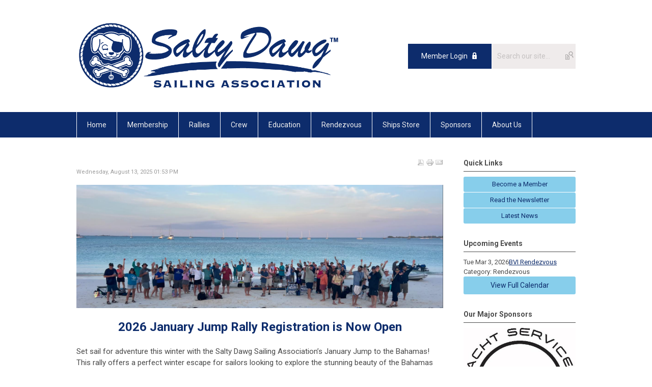

--- FILE ---
content_type: text/html; charset=utf-8
request_url: https://sdsa.memberclicks.net/latest-news
body_size: 12973
content:
<!DOCTYPE html PUBLIC "-//W3C//DTD XHTML 1.0 Transitional//EN" "http://www.w3.org/TR/xhtml1/DTD/xhtml1-transitional.dtd">
<html xmlns="http://www.w3.org/1999/xhtml" xml:lang="en-us" lang="en-us" >
<head>
<link rel="stylesheet" href="https://cdn.icomoon.io/2584/MCFrontEnd/style-cf.css?p279bq">
<link href='https://fonts.googleapis.com/css?family=Roboto:400,700' rel='stylesheet' type='text/css'>
  <meta http-equiv="content-type" content="text/html; charset=utf-8" />
  <meta name="robots" content="index, follow" />
  <meta name="keywords" content="" />
  <meta name="description" content="" />
  <meta name="generator" content="MemberClicks Content Management System" />
  <meta name="viewport" content="width=device-width, initial-scale=1" />
  <title>Latest News</title>
  <link href="/templates/marietta-jt/favicon.ico" rel="shortcut icon" type="image/x-icon" />
  <style type="text/css">
    ::-webkit-input-placeholder {color:inherit; opacity: 0.6}
    :-moz-placeholder {color:inherit;opacity:0.6}
    ::-moz-placeholder {color:inherit;opacity:0.6}
    :-ms-input-placeholder {color:inherit; opacity: 0.6}
  </style>
  <link rel="stylesheet" href="/components/com_jevents/views/default/assets/css/new-jevents.css" type="text/css" />
  <script type="text/javascript" src="https://sdsa.memberclicks.net/includes/js/jquery.min.js"></script>
  <script type="text/javascript" src="https://sdsa.memberclicks.net/includes/js/jquery-migrate.min.js"></script>
  <script type="text/javascript">
    (function($){
      jQuery.fn.extend({
        live: function (event, callback) {
          if (this.selector) {
            jQuery(document).on(event, this.selector, callback);
          }
        },
        curCSS : function (element, attrib, val){
          $(element).css(attrib, val);
        }
      })
    })(jQuery);
  </script>
  <script type="text/javascript">jQuery.noConflict();</script>
  <script type="text/javascript" src="https://sdsa.memberclicks.net/includes/js/jquery-ui-custom-elvn-fr.min.js"></script>
  <script type="text/javascript" src="https://sdsa.memberclicks.net/includes/js/jQueryUIDialogInclude.js"></script>
  <script type="text/javascript" src="https://sdsa.memberclicks.net/includes/js/jquery.dataTables.js"></script>
  <script type="text/javascript" src="https://sdsa.memberclicks.net/includes/js/jquery.tablednd-0.5.js"></script>
  <script type="text/javascript" src="https://sdsa.memberclicks.net/includes/js/json2.js"></script>
  <script type="text/javascript" src="/ui-v2/js/libs/underscore/underscore.js"></script>
  <link rel="stylesheet" href="https://sdsa.memberclicks.net/includes/css/themes/base/ui.all.css" type="text/css" />
  <link rel="stylesheet" href="https://sdsa.memberclicks.net/includes/css/jqueryui.css" type="text/css" />
  <link rel="stylesheet" href="https://sdsa.memberclicks.net/includes/css/system-messages.css" type="text/css" />
  <script type="text/javascript" src="/plugins/system/mtupgrade/mootools.js"></script>
  <script type="text/javascript" src="/includes/js/joomla.javascript.js"></script>
  <script type="text/javascript" src="/media/system/js/caption.js"></script>
  <script type='text/javascript'>
/*<![CDATA[*/
	var jax_live_site = 'https://sdsa.memberclicks.net/index.php';
	var jax_site_type = '1.5';
	var jax_token_var = 'a04ef4dee4e207291d595e3bcdce2137';
/*]]>*/
</script><script type="text/javascript" src="https://sdsa.memberclicks.net/plugins/system/pc_includes/ajax_1.3.js"></script>
  <link rel="stylesheet" href="/media/system/css/modal.css" type="text/css" />
  <script type="text/javascript" src="/media/system/js/modal.js"></script>
  <script type="text/javascript">
      window.addEvent("domready", function() {
          SqueezeBox.initialize({});
          $$("a.modal").each(function(el) {
              el.addEvent("click", function(e) {
                  new Event(e).stop();
                  SqueezeBox.fromElement(el);
              });
          });
      });
  </script>
  <script type="text/javascript">
    jQuery(document).ready(function() {
      var mcios = navigator.userAgent.toLowerCase().match(/(iphone|ipod|ipad)/);
      var supportsTouch = 'ontouchstart' in window || window.navigator.msMaxTouchPoints || navigator.userAgent.toLowerCase().match(/(iemobile)/);
      if (mcios) {
        jQuery('#bkg').addClass('mc-touch mc-ios');
      } else if (supportsTouch) {
        jQuery('#bkg').addClass('mc-touch non-ios');
      } else {
        jQuery('#bkg').addClass('mc-no-touch');
      }
      jQuery('#cToolbarNavList li:has(li)').addClass('parent');
    });
  </script>

<link rel="stylesheet" href="/templates/system/css/general.css" type="text/css"/>
<link rel="stylesheet" href="/jmc-assets/nivo-slider-css/nivo-slider.css" type="text/css" />
<link rel="stylesheet" href="/jmc-assets/nivo-slider-css/nivo-themes/mc01/mc01.css" type="text/css" />
<link rel="stylesheet" href="/jmc-assets/nivo-slider-css/nivo-themes/mc02/mc02.css" type="text/css" />
<link rel="stylesheet" href="/templates/marietta-jt/css/editor.css" type="text/css" />
<!--[if lte IE 8]>
    <link rel="stylesheet" type="text/css" href="/templates/marietta-jt/css/ie8.css" />
<![endif]-->
<script type="text/javascript" src="/jmc-assets/global-js/hoverIntent.js"></script>
<script type="text/javascript" src="/jmc-assets/global-js/jquery.nivo.slider.pack.js"></script>

<script type="text/javascript">
jQuery(function(){
    jQuery('.socnets ul > li > a > span').each(function() {
        var socnetText = jQuery(this).text().toLowerCase();
        jQuery(this).addClass('icon-'+socnetText);
        jQuery(this).parent('a').addClass(socnetText);
    });

    jQuery('a#menu-toggle').bind('click', function(){
            jQuery('#bkg').toggleClass('show-mobile');
    });

    jQuery('a#menu-toggle-x').bind('click', function(){
        jQuery('#bkg.show-mobile').toggleClass('show-mobile');
    });

    jQuery('div.site-overlay').bind('click',function(){
        jQuery('body.show-mobile').toggleClass('show-mobile');
    });

});
</script>
<script type="text/javascript">// <![CDATA[
jQuery(document).ready(function($) {
	$('#slider').nivoSlider({
        effect: 'fade', // Specify sets like: 'fold,fade,sliceDown'
        slices: 1, // For slice animations
        boxCols: 1, // For box animations
        boxRows: 1, // For box animations
        animSpeed: 500, // Slide transition speed
        pauseTime: 5000, // How long each slide will show
        startSlide: 0, // Set starting Slide (0 index)
        directionNav: false, // Next & Prev navigation
        directionNavHide: false, // Only show on hover
        controlNav: false, // 1,2,3... navigation
        controlNavThumbs: false, // Use thumbnails for Control Nav
        pauseOnHover: true, // Stop animation while hovering
        manualAdvance: false, // Force manual transitions
        prevText: 'Prev', // Prev directionNav text
        nextText: 'Next', // Next directionNav text
        randomStart: true, // Start on a random slide
        beforeChange: function(){}, // Triggers before a slide transition
        afterChange: function(){}, // Triggers after a slide transition
        slideshowEnd: function(){}, // Triggers after all slides have been shown
        lastSlide: function(){}, // Triggers when last slide is shown
        afterLoad: function(){} // Triggers when slider has loaded
    });
});
// ]]></script>
<!-- Google tag (gtag.js) --> <script async src="https://www.googletagmanager.com/gtag/js?id=G-KY235NWCC6"></script> <script> window.dataLayer = window.dataLayer || []; function gtag(){dataLayer.push(arguments);} gtag('js', new Date()); gtag('config', 'G-KY235NWCC6'); </script>
</head>
<body id="bkg">
    <div id="viewports">
        <div id="phone-landscape"></div>
        <div id="tablet-portrait"></div>
        <div id="tablet-landscape"></div>
    </div>
    <a id="menu-toggle-x" class="icon-menu-x"></a>
    <div class="mobile-menu-top modules-2">
                <div class="login-search-menu">		<div class="moduletable mc-search site-search single-search mc-site-search">
		            <form action="/index.php?option=com_search" method="post" name="mod_search_form" class="mc-site-search-mod">
    <div class="search mc-search site-search single-search mc-site-search">
		<input name="searchword" id="mod_search_searchword" alt="Search" class="inputbox inputbox mc-search site-search single-search mc-site-search" type="text" size="20" value=""  placeholder="Search our site..."  onfocus="this.placeholder = ''" onblur="this.placeholder = 'Search our site...'" /><a href="#" class="test button mc-search site-search single-search mc-site-search">Search</a>	</div>
	<input type="hidden" name="task"   value="search" />
	<input type="hidden" name="option" value="com_search" />
    <input type="hidden" name="a04ef4dee4e207291d595e3bcdce2137" value="1" />
</form>
<script type="text/javascript">
	jQuery('form.mc-site-search-mod').find('a').click(function(e){
		e.preventDefault();
		var mcSiteSearchText = jQuery(this).closest('form.mc-site-search-mod').find('input.inputbox').val();
		if (mcSiteSearchText != ''){
			jQuery(this).closest('form.mc-site-search-mod').submit();
		}
	});
</script>
		</div>
			<div class="moduletable">
		            <a id='mcSimpleLogin' href='login'>Member Login</a>		</div>
	</div>
            </div>
    <div class="mobile-menu"><ul class="menu resp-menu"><li class="parent item1"><a href="https://sdsa.memberclicks.net/"><span>Home</span></a><ul></ul></li><li class="parent item126"><a href="/membership"><span>Membership</span></a><ul><li class="item166"><a href="/about-membership"><span>About Membership</span></a></li><li class="item127"><a href="/join"><span>Join</span></a></li><li class="item124"><a href="/donations"><span>Donations</span></a></li><li class="parent item128"><a href="/ocean-class-and-world-class"><span>Ocean Class and World Class</span></a><ul><li class="item129"><a href="/ocean-class-registry"><span>Ocean Class Registry</span></a></li><li class="item130"><a href="/world-class-registry"><span>World Class Registry</span></a></li></ul></li></ul></li><li class="parent item135"><a href="/rallies"><span>Rallies</span></a><ul><li class="item167"><a href="/about-rallies"><span>About Rallies</span></a></li><li class="parent item205"><a href="/azores-rally"><span>Azores Rally</span></a><ul></ul></li><li class="parent item137"><a href="/east-coast-rally"><span>Homeward Bound Rally</span></a><ul></ul></li><li class="parent item138"><a href="/downeast-rally"><span>Downeast Rally</span></a><ul></ul></li><li class="parent item139"><a href="/maritime-rally"><span>Maritime Rally</span></a><ul></ul></li><li class="parent item136"><a href="/caribbean-rally"><span>Caribbean Rally</span></a><ul><li class="item178"><a href="/caribbean-captains-page"><span>Caribbean Captains Page</span></a></li></ul></li><li class="parent item201"><a href="/january-jump-to-the-bahamas"><span>January Jump to the Bahamas</span></a><ul></ul></li><li class="item173"><a href="/rally-faqs"><span>Rally FAQs</span></a></li></ul></li><li class="parent item141"><a href="/crew"><span>Crew</span></a><ul><li class="item168"><a href="/about-crew"><span>About Crew</span></a></li><li class="item142"><a href="/for-those-looking-to-crew"><span>For Those Looking to Crew</span></a></li><li class="item143"><a href="/for-captains-looking-for-crew"><span>For Captains Looking for Crew</span></a></li></ul></li><li class="parent item144"><a href="/education"><span>Education</span></a><ul><li class="item169"><a href="/about-education"><span>About Education</span></a></li><li class="item229"><a href="/2026-webinars"><span>2026 Webinars</span></a></li></ul></li><li class="item148"><a href="/rendezvous"><span>Rendezvous</span></a></li><li class="item149"><a href="/ships-store"><span>Ships Store</span></a></li><li class="parent item150"><a href="/sponsors"><span>Sponsors</span></a><ul><li class="item170"><a href="/about-sponsors"><span>About Sponsors</span></a></li></ul></li><li class="parent item151"><a href="/about-us"><span>About Us</span></a><ul><li class="item152"><a href="/contact-us"><span>Contact Us</span></a></li><li class="item153"><a href="/testimonials"><span>Testimonials</span></a></li><li class="item125"><a href="/news"><span>News</span></a></li><li class="item196"><a href="/awards"><span>Awards</span></a></li><li class="parent item192"><a href="/newsletter-archives"><span>Newsletter Archives</span></a><ul><li class="item214"><a href="/newsletter-66"><span>Newsletter 66</span></a></li><li class="item217"><a href="/newsletter-67"><span>Newsletter 67</span></a></li><li class="item218"><a href="/newsletter-68"><span>Newsletter 68</span></a></li><li class="item219"><a href="/newsletter-69"><span>Newsletter 69</span></a></li><li class="item220"><a href="/newsletter-70"><span>Newsletter 70</span></a></li><li class="item221"><a href="/newsletter-71"><span>Newsletter 71</span></a></li><li class="item222"><a href="/newsletter-72"><span>Newsletter 72</span></a></li><li class="item223"><a href="/newsletter-73"><span>Newsletter 73</span></a></li><li class="item224"><a href="/newsletter-74"><span>Newsletter 74</span></a></li><li class="item225"><a href="/newsletter-75"><span>Newsletter 75</span></a></li><li class="item226"><a href="/newsletter-76"><span>Newsletter 76</span></a></li><li class="item227"><a href="/newsletter-77"><span>Newsletter 77</span></a></li><li class="item228"><a href="/newsletter-78"><span>Newsletter 78</span></a></li></ul></li><li class="item230"><a href="/privacy-policy"><span>Privacy Policy</span></a></li><li class="item231"><a href="/sexual-harassment-policy"><span>Sexual Harassment Policy</span></a></li></ul></li></ul></div>
    <div class="mobile-menu-bottom"></div>
    <div class="site-container">
        <div class="site-overlay"></div>
                <div id="site-wrap">
            <div id="header">
                <div class="site-width">
                    <div class="mc-logo-link"><a href="/"><img style="margin: 0px 0px 0px 0px;" title="" src="/assets/site/SD-Logo-Horz-LT%20%283%29.png" alt="" width="517" height="140" align="" /></a></div>
                                        <div class="login-search">		<div class="moduletable mc-search site-search single-search mc-site-search">
		            <form action="/index.php?option=com_search" method="post" name="mod_search_form" class="mc-site-search-mod">
    <div class="search mc-search site-search single-search mc-site-search">
		<input name="searchword" id="mod_search_searchword" alt="Search" class="inputbox inputbox mc-search site-search single-search mc-site-search" type="text" size="20" value=""  placeholder="Search our site..."  onfocus="this.placeholder = ''" onblur="this.placeholder = 'Search our site...'" /><a href="#" class="test button mc-search site-search single-search mc-site-search">Search</a>	</div>
	<input type="hidden" name="task"   value="search" />
	<input type="hidden" name="option" value="com_search" />
    <input type="hidden" name="a04ef4dee4e207291d595e3bcdce2137" value="1" />
</form>
<script type="text/javascript">
	jQuery('form.mc-site-search-mod').find('a').click(function(e){
		e.preventDefault();
		var mcSiteSearchText = jQuery(this).closest('form.mc-site-search-mod').find('input.inputbox').val();
		if (mcSiteSearchText != ''){
			jQuery(this).closest('form.mc-site-search-mod').submit();
		}
	});
</script>
		</div>
			<div class="moduletable">
		            <a id='mcSimpleLogin' href='login'>Member Login</a>		</div>
	</div>
                                        <a id="menu-toggle" class="icon-menu"></a>
                    <div class="clarence"></div>
                </div>
            </div>
            <div id="primary-nav-container">
                <div class="site-width">
                    <div id="primary-menu"><ul class="menu resp-menu"><li class="parent item1"><a href="https://sdsa.memberclicks.net/"><span>Home</span></a><ul></ul></li><li class="parent item126"><a href="/membership"><span>Membership</span></a><ul><li class="item166"><a href="/about-membership"><span>About Membership</span></a></li><li class="item127"><a href="/join"><span>Join</span></a></li><li class="item124"><a href="/donations"><span>Donations</span></a></li><li class="parent item128"><a href="/ocean-class-and-world-class"><span>Ocean Class and World Class</span></a><ul><li class="item129"><a href="/ocean-class-registry"><span>Ocean Class Registry</span></a></li><li class="item130"><a href="/world-class-registry"><span>World Class Registry</span></a></li></ul></li></ul></li><li class="parent item135"><a href="/rallies"><span>Rallies</span></a><ul><li class="item167"><a href="/about-rallies"><span>About Rallies</span></a></li><li class="parent item205"><a href="/azores-rally"><span>Azores Rally</span></a><ul></ul></li><li class="parent item137"><a href="/east-coast-rally"><span>Homeward Bound Rally</span></a><ul></ul></li><li class="parent item138"><a href="/downeast-rally"><span>Downeast Rally</span></a><ul></ul></li><li class="parent item139"><a href="/maritime-rally"><span>Maritime Rally</span></a><ul></ul></li><li class="parent item136"><a href="/caribbean-rally"><span>Caribbean Rally</span></a><ul><li class="item178"><a href="/caribbean-captains-page"><span>Caribbean Captains Page</span></a></li></ul></li><li class="parent item201"><a href="/january-jump-to-the-bahamas"><span>January Jump to the Bahamas</span></a><ul></ul></li><li class="item173"><a href="/rally-faqs"><span>Rally FAQs</span></a></li></ul></li><li class="parent item141"><a href="/crew"><span>Crew</span></a><ul><li class="item168"><a href="/about-crew"><span>About Crew</span></a></li><li class="item142"><a href="/for-those-looking-to-crew"><span>For Those Looking to Crew</span></a></li><li class="item143"><a href="/for-captains-looking-for-crew"><span>For Captains Looking for Crew</span></a></li></ul></li><li class="parent item144"><a href="/education"><span>Education</span></a><ul><li class="item169"><a href="/about-education"><span>About Education</span></a></li><li class="item229"><a href="/2026-webinars"><span>2026 Webinars</span></a></li></ul></li><li class="item148"><a href="/rendezvous"><span>Rendezvous</span></a></li><li class="item149"><a href="/ships-store"><span>Ships Store</span></a></li><li class="parent item150"><a href="/sponsors"><span>Sponsors</span></a><ul><li class="item170"><a href="/about-sponsors"><span>About Sponsors</span></a></li></ul></li><li class="parent item151"><a href="/about-us"><span>About Us</span></a><ul><li class="item152"><a href="/contact-us"><span>Contact Us</span></a></li><li class="item153"><a href="/testimonials"><span>Testimonials</span></a></li><li class="item125"><a href="/news"><span>News</span></a></li><li class="item196"><a href="/awards"><span>Awards</span></a></li><li class="parent item192"><a href="/newsletter-archives"><span>Newsletter Archives</span></a><ul><li class="item214"><a href="/newsletter-66"><span>Newsletter 66</span></a></li><li class="item217"><a href="/newsletter-67"><span>Newsletter 67</span></a></li><li class="item218"><a href="/newsletter-68"><span>Newsletter 68</span></a></li><li class="item219"><a href="/newsletter-69"><span>Newsletter 69</span></a></li><li class="item220"><a href="/newsletter-70"><span>Newsletter 70</span></a></li><li class="item221"><a href="/newsletter-71"><span>Newsletter 71</span></a></li><li class="item222"><a href="/newsletter-72"><span>Newsletter 72</span></a></li><li class="item223"><a href="/newsletter-73"><span>Newsletter 73</span></a></li><li class="item224"><a href="/newsletter-74"><span>Newsletter 74</span></a></li><li class="item225"><a href="/newsletter-75"><span>Newsletter 75</span></a></li><li class="item226"><a href="/newsletter-76"><span>Newsletter 76</span></a></li><li class="item227"><a href="/newsletter-77"><span>Newsletter 77</span></a></li><li class="item228"><a href="/newsletter-78"><span>Newsletter 78</span></a></li></ul></li><li class="item230"><a href="/privacy-policy"><span>Privacy Policy</span></a></li><li class="item231"><a href="/sexual-harassment-policy"><span>Sexual Harassment Policy</span></a></li></ul></li></ul></div>
                </div>
            </div>
                                                <div id="content-wrap" class="r-mid">
                            <div class="site-width">
                    <div id="content-padding">
                        <div id="jmc-message"></div>
                        <div id="component-wrap"><div class="componentheading">
	Latest News</div>
<table class="blog" cellpadding="0" cellspacing="0">
<tr>
	<td valign="top">
	        <!-- MCEDIT Use 'text' field for compatibility with view rendering plugins -->
	        <!-- MCEDIT (JomSocial) -->
		<!--<br />-->
		<!--<br />-->
	</td>
</tr>
<tr>
	<td valign="top">
					<div>
		
<table class="contentpaneopen">
<tr>
	
		<td align="right" width="100%" class="buttonheading">
	<a href="/index.php?view=article&amp;catid=26%3Alatest-news&amp;id=791%3A2026-january-jump-rally-registration-is-now-open&amp;format=pdf&amp;option=com_content&amp;Itemid=120" title="PDF" onclick="window.open(this.href,'win2','status=no,toolbar=no,scrollbars=yes,titlebar=no,menubar=no,resizable=yes,width=640,height=480,directories=no,location=no'); return false;" rel="nofollow"><img src="/images/M_images/pdf_button.png" alt="PDF"  /></a>	</td>
	
		<td align="right" width="100%" class="buttonheading">
	<a href="/index.php?view=article&amp;catid=26%3Alatest-news&amp;id=791%3A2026-january-jump-rally-registration-is-now-open&amp;tmpl=component&amp;print=1&amp;layout=default&amp;page=&amp;option=com_content&amp;Itemid=120" title="Print" onclick="window.open(this.href,'win2','status=no,toolbar=no,scrollbars=yes,titlebar=no,menubar=no,resizable=yes,width=640,height=480,directories=no,location=no'); return false;" rel="nofollow"><img src="/images/M_images/printButton.png" alt="Print"  /></a>	</td>
	
		<td align="right" width="100%" class="buttonheading">
	<a href="/index.php?option=com_mailto&amp;tmpl=component&amp;link=922a5a91587133cfde31b1f6400e4aa5ceb6c55f" title="Email" onclick="window.open(this.href,'win2','width=400,height=350,menubar=yes,resizable=yes'); return false;"><img src="/images/M_images/emailButton.png" alt="Email"  /></a>	</td>
		   </tr>
</table>
<table class="contentpaneopen">


<tr>
	<td valign="top" colspan="2" class="createdate">
		Wednesday, August 13, 2025 01:53 PM	</td>
</tr>


<tr>
<td valign="top" colspan="2">
<h1 dir="ltr"><span><img style="margin: 0px auto; display: block;" title="" src="/assets/images/Rallies/Screenshot%202025-08-13%20at%203.03.29PM.png" alt="" width="886" height="298" align="" /></span></h1>
<h1 style="text-align: center;" dir="ltr"><span>2026 January Jump Rally Registration is Now Open</span></h1>
<p dir="ltr"><span>Set sail for adventure this winter with the Salty Dawg Sailing Association’s January Jump to the Bahamas! This rally offers a perfect winter escape for sailors looking to explore the stunning beauty of the Bahamas while enjoying the camaraderie of fellow cruisers. Departing from West Palm Beach, Florida in mid-January, bound for Great Harbour Cay, the January Jump is designed to help both new and experienced sailors make a safe and enjoyable passage to some of the most pristine cruising grounds in the Atlantic.</span></p>
<p dir="ltr"><span>The rally includes detailed planning support, weather routing, and a network of resources to make your journey stress-free and rewarding. Participants benefit from expert advice, informative webinars, and access to Salty Dawg coordinators who are experienced in Bahamas cruising. Once underway, you’ll enjoy the shared experience of buddy boating with other rally participants, making the crossing safer and more fun. Whether you're a seasoned offshore sailor or preparing for your first jump to the islands, the support provided makes all the difference.</span></p>
<p dir="ltr"><span>After arrival the real magic begins as crystal-clear waters, white sand beaches, and a vibrant sailing community await. With impromptu meetups and social events throughout the islands, you’ll have plenty of opportunities to connect, swap stories, and enjoy paradise with fellow cruisers. Join the January Jump Rally to turn your winter blues into turquoise views, because the best way to start the new year is on your boat, heading out with the Dawgs!</span></p>
<h6 dir="ltr"><a href="https://www.saltydawgsailing.org/january-jump-to-the-bahamas"><span>Learn More Here</span></a></h6>
<div></div></td>
</tr>



</table>
<span class="article_separator">&nbsp;</span>
		</div>
		</td>
</tr>

<tr>
	<td valign="top">
		<table width="100%"  cellpadding="0" cellspacing="0">
		<tr>
							<td valign="top" width="100%" class="article_column">
					
<table class="contentpaneopen">
<tr>
	
		<td align="right" width="100%" class="buttonheading">
	<a href="/index.php?view=article&amp;catid=26%3Alatest-news&amp;id=790%3A2025-caribbean-rally-promo4aug&amp;format=pdf&amp;option=com_content&amp;Itemid=120" title="PDF" onclick="window.open(this.href,'win2','status=no,toolbar=no,scrollbars=yes,titlebar=no,menubar=no,resizable=yes,width=640,height=480,directories=no,location=no'); return false;" rel="nofollow"><img src="/images/M_images/pdf_button.png" alt="PDF"  /></a>	</td>
	
		<td align="right" width="100%" class="buttonheading">
	<a href="/index.php?view=article&amp;catid=26%3Alatest-news&amp;id=790%3A2025-caribbean-rally-promo4aug&amp;tmpl=component&amp;print=1&amp;layout=default&amp;page=&amp;option=com_content&amp;Itemid=120" title="Print" onclick="window.open(this.href,'win2','status=no,toolbar=no,scrollbars=yes,titlebar=no,menubar=no,resizable=yes,width=640,height=480,directories=no,location=no'); return false;" rel="nofollow"><img src="/images/M_images/printButton.png" alt="Print"  /></a>	</td>
	
		<td align="right" width="100%" class="buttonheading">
	<a href="/index.php?option=com_mailto&amp;tmpl=component&amp;link=d837386a642676e0baa187735788e6ebbb0647e6" title="Email" onclick="window.open(this.href,'win2','width=400,height=350,menubar=yes,resizable=yes'); return false;"><img src="/images/M_images/emailButton.png" alt="Email"  /></a>	</td>
		   </tr>
</table>
<table class="contentpaneopen">


<tr>
	<td valign="top" colspan="2" class="createdate">
		Monday, August 04, 2025 06:37 AM	</td>
</tr>


<tr>
<td valign="top" colspan="2">
<h1 style="text-align: center;" dir="ltr"><span>Thinking of Sailing South this Fall? </span><span><br /></span><span>Join the 2025 Salty Dawg Caribbean Rally<br /></span>Departing from Hampton, VA or Newport, RI</h1>
<h2 style="text-align: center;" dir="ltr"><span>Early Registration Discount ends August 15!</span></h2>
<p dir="ltr"><span><img style="margin: 0px 10px; width: 200px; float: left;" src="/assets/docs/Docs-rally/SD%20Sailor.JPG" alt="" />The Salty Dawg Sailing Association invites offshore cruisers to join the </span><span>2025 Caribbean Rally</span><span>, setting sail from Hampton, Virginia or Newport, Rhode Island around November 1. Now in its 15th consecutive year, the Caribbean Rally offers sailors a unique opportunity to cruise in company toAntigua, with an optional stop in Bermuda, or to the Bahamas.  The Rally is supported by expert weather routing, 24/7 medical and emergency services from GW Maritime Medical Service, and comprehensive shoreside coordination and tracking, ensuring safety and camaraderie every step of the way. Participants also enjoy pre-departure seminars, fleet tracking, social events, and US Coast Guard demonstrations, all included in the rally fee.</span></p>
<p dir="ltr"><span>To help sailors take advantage of the best value, a discounted rally fee of $450 is available to SDSA members, but only until August 15, 2025. After that date, the fee increases to $500, and spots are limited once the fleet reaches capacity.  Eligible boats will be waitlisted. SDSA encourages interested skippers to register early to lock in the discounted rate and secure one of the slots. With extensive preparation support, expert mentorship, and unforgettable camaraderie, the 2025 Caribbean Rally is poised to deliver adventure and peace of mind for blue‑water cruisers.</span></p>
<p dir="ltr"><a href="https://www.saltydawgsailing.org/caribbean-rally-2025"><span>Learn More and Register Now</span></a><span>!</span></p>
<div><span> </span></div></td>
</tr>



</table>
<span class="article_separator">&nbsp;</span>

<table class="contentpaneopen">
<tr>
		<td class="contentheading" width="100%">
				<a href="/index.php?option=com_content&amp;view=article&amp;id=786:2025-caribbean-rally--register-now&amp;catid=26:latest-news&amp;Itemid=120" class="contentpagetitle">
			2025 Caribbean Rally- Register Now</a>
			</td>
	
		<td align="right" width="100%" class="buttonheading">
	<a href="/index.php?view=article&amp;catid=26%3Alatest-news&amp;id=786%3A2025-caribbean-rally--register-now&amp;format=pdf&amp;option=com_content&amp;Itemid=120" title="PDF" onclick="window.open(this.href,'win2','status=no,toolbar=no,scrollbars=yes,titlebar=no,menubar=no,resizable=yes,width=640,height=480,directories=no,location=no'); return false;" rel="nofollow"><img src="/images/M_images/pdf_button.png" alt="PDF"  /></a>	</td>
	
		<td align="right" width="100%" class="buttonheading">
	<a href="/index.php?view=article&amp;catid=26%3Alatest-news&amp;id=786%3A2025-caribbean-rally--register-now&amp;tmpl=component&amp;print=1&amp;layout=default&amp;page=&amp;option=com_content&amp;Itemid=120" title="Print" onclick="window.open(this.href,'win2','status=no,toolbar=no,scrollbars=yes,titlebar=no,menubar=no,resizable=yes,width=640,height=480,directories=no,location=no'); return false;" rel="nofollow"><img src="/images/M_images/printButton.png" alt="Print"  /></a>	</td>
	
		<td align="right" width="100%" class="buttonheading">
	<a href="/index.php?option=com_mailto&amp;tmpl=component&amp;link=b13a67fc15aa1927f6c75336a9d2f0a64853c302" title="Email" onclick="window.open(this.href,'win2','width=400,height=350,menubar=yes,resizable=yes'); return false;"><img src="/images/M_images/emailButton.png" alt="Email"  /></a>	</td>
		   </tr>
</table>
<table class="contentpaneopen">


<tr>
	<td valign="top" colspan="2" class="createdate">
		Monday, June 16, 2025 12:00 AM	</td>
</tr>


<tr>
<td valign="top" colspan="2">
<h1>Register Now for the 2025 Caribbean Rally!</h1>
<p>Plans are well underway for the Salty Dawg Sailing Association 2025 Caribbean Rally.  This year will mark our 15th consecutive year of sailing in company to the Caribbean. </p>
<p>SDSA president Mike Benjamin announced, “Vessels can choose to depart from either (i) Hampton, Virginia, with an anticipated departure date of November 1, 2025 (weather permitting), bound for either Marsh Harbor, Great Abaco, Bahamas or Antigua or (ii) Newport Rhode Island, bound for Antigua, with an anticipated departure date in late October.  Vessels destined for Antigua will also have the option to stop briefly in Bermuda.”</p>
<p>The passage to Antigua should take about 12 days while the passage to the Bahamas should take about 5 days.</p>
<p>Benefits of participating in this rally include:</p>
<p>o   Pre-departure education and support from the SDSA team, outside experts and sponsors.  Learn how to prepare for and what to expect on your passage to the Caribbean.</p>
<p>o   Leadership by seasoned sailors who volunteer their time and knowledge to help cruisers realize their sailing dreams.</p>
<p>o   Twenty-four-hour tracking and SDSA shoreside emergency support services to help ensure a well-run and safe rally for all.</p>
<p>o   Emergency “concierge” style 24/7 medical support by George Washington Maritime Medical Services.</p>
<p>o   Pre departure and daily on route weather forecasting and routing by Chris Parker at Marine Weather Center.</p>
<p>o   Position tracking map.</p>
<p>o   Pre departure and arrival social events and camaraderie.</p>
<p>This rally is an opportunity for sailors to cruise-in-company, with the safety, camaraderie, and passage-preparation assistance that the SDSA provides. Meet new friends and reunite with old ones. Kids and pets are welcome. Every SDSA rally unites experienced ocean sailors with developing cruisers to broaden their blue water horizons. Independent thinkers also value the Salty Dawg’s focus on the importance of each skipper’s role to make the right decisions for his or her boat and crew. </p></td>
</tr>



</table>
<span class="article_separator">&nbsp;</span>

<table class="contentpaneopen">
<tr>
		<td class="contentheading" width="100%">
				<a href="/index.php?option=com_content&amp;view=article&amp;id=584:2025-azores-rally-press-release-dec24&amp;catid=26:latest-news&amp;Itemid=120" class="contentpagetitle">
			2025 Azores Rally Press Release Dec24</a>
			</td>
	
		<td align="right" width="100%" class="buttonheading">
	<a href="/index.php?view=article&amp;catid=26%3Alatest-news&amp;id=584%3A2025-azores-rally-press-release-dec24&amp;format=pdf&amp;option=com_content&amp;Itemid=120" title="PDF" onclick="window.open(this.href,'win2','status=no,toolbar=no,scrollbars=yes,titlebar=no,menubar=no,resizable=yes,width=640,height=480,directories=no,location=no'); return false;" rel="nofollow"><img src="/images/M_images/pdf_button.png" alt="PDF"  /></a>	</td>
	
		<td align="right" width="100%" class="buttonheading">
	<a href="/index.php?view=article&amp;catid=26%3Alatest-news&amp;id=584%3A2025-azores-rally-press-release-dec24&amp;tmpl=component&amp;print=1&amp;layout=default&amp;page=&amp;option=com_content&amp;Itemid=120" title="Print" onclick="window.open(this.href,'win2','status=no,toolbar=no,scrollbars=yes,titlebar=no,menubar=no,resizable=yes,width=640,height=480,directories=no,location=no'); return false;" rel="nofollow"><img src="/images/M_images/printButton.png" alt="Print"  /></a>	</td>
	
		<td align="right" width="100%" class="buttonheading">
	<a href="/index.php?option=com_mailto&amp;tmpl=component&amp;link=a5fc2e74e2ca11ff7269633462b87d0762582efb" title="Email" onclick="window.open(this.href,'win2','width=400,height=350,menubar=yes,resizable=yes'); return false;"><img src="/images/M_images/emailButton.png" alt="Email"  /></a>	</td>
		   </tr>
</table>
<table class="contentpaneopen">


<tr>
	<td valign="top" colspan="2" class="createdate">
		Thursday, December 12, 2024 08:34 AM	</td>
</tr>


<tr>
<td valign="top" colspan="2">
<p dir="ltr"><span><img style="margin: 10px; float: left;" src="/assets/SDSA%20Azores3.jpg" alt="" width="300" /></span>Plans are well underway for the Salty Dawg Sailing Association Rally to the Azores in 2025.  </p>
<p dir="ltr"><span>The Salty Dawg Sailing Association (SDSA) will be running its first ever rally across the north Atlantic to Horta in the Azores Islands in the spring of 2025.  </span></p>
<p dir="ltr"><span>SDSA president Mike Benjamin announced, “The rally will have starts in St. Maarten in the Caribbean and in Hampton, Virginia, on May 18th, with an initial destination of Bermuda. The fleet will gather in Bermuda for final preparations and festivities and will then depart for the Azores on June 1. The passage across the Atlantic should take in the neighborhood of two weeks depending on boat speed and weather.  For many of us, this passage across the Atlantic to the Azores and then on to Europe has been on our bucket lists for a long time.”</span></p>
<p dir="ltr"><span>The Salty Dawgs will conduct a number of webinars for skippers and those contemplating the run, with the next session scheduled for January 9</span><span><span>th</span></span><span> at 17:00 eastern time, with a focus on the Azores as a cruising destination.  To register for this free event, go to (https://sdsa.memberclicks.net/freewebinarazoresrally).</span></p>
<p dir="ltr"><span>KEY RALLY DATES</span></p>
<ul>
<li dir="ltr">
<p dir="ltr"><span>Starts from Hampton and St. Maarten for Bermuda:  May 18, 2025</span></p>
</li>
<li dir="ltr">
<p dir="ltr"><span>Start from Bermuda for Horta: June 1, 2025</span></p>
</li>
<li dir="ltr">
<p dir="ltr"><span>Arrive Horta:  Mid June. </span></p>
</li>
<li dir="ltr">
<p dir="ltr"><span>Educational webinars for participants to be scheduled will include topics such as weather routing, cruising the Azores, provisioning, spare parts, in addition to overviews of destinations such as Europe and the Mediterranean.  </span></p>
</li>
</ul>
<p dir="ltr"><span>(Note: The St. Maarten start will coincide with the start of the SDSA’s annual Homeward Bound Rally to Hampton VA, which will include an optional stop in Bermuda.)</span></p>
<p dir="ltr"><span>The initial Azores Rally in 2025 will be limited to the first 25 boats that pay the rally fee and pass a general vetting by the SDSA rally management team. The rally fee has been set at $550 per boat. There is no separate crew fee. It is expected that all skippers will have the necessary verifiable blue water sailing experience as specified in the rally description.</span></p>
<p dir="ltr"><span>AZORES RALLY SERVICES AND BENEFITS </span></p>
<ul>
<li dir="ltr">
<p dir="ltr"><span>Mentoring and pre-passage support from the SDSA team</span></p>
</li>
<li dir="ltr">
<p dir="ltr"><span>Twenty-four-hour SDSA shoreside and emergency support</span></p>
</li>
<li dir="ltr">
<p dir="ltr"><span>Daily weather forecasting and routing by Chris Parker at Marine Weather Center</span></p>
</li>
<li dir="ltr">
<p dir="ltr"><span>Emergency medical support by George Washington Maritime Medical Services</span></p>
</li>
</ul>
<p dir="ltr"><span>Once the Azores Rally fleet has been filled, the SDSA will maintain a waiting list in the event of participant cancellations.</span></p>
<p dir="ltr"><span>To learn more log on to: </span><a href="http://www.saltydawgsailing.org"><span>www.saltydawgsailing.org</span><span><br /></span></a><span>To become a member of the SDSA log onto:  </span><a href="https://www.saltydawgsailing.org/about-membership"><span>https://www.saltydawgsailing.org/about-membership</span></a></p>
<p dir="ltr"><span>To sign up for the Azores Rally 2025 log onto: </span><a href="https://www.saltydawgsailing.org/azores-rally"><span>https://www.saltydawgsailing.org/azores-rally</span></a></p>
<p dir="ltr"><span>To contact the SDSA, email: </span><a href="/cdn-cgi/l/email-protection#8ae3e4ece5caf9ebe3e6fef3eeebfdedf9ebe3e6e3e4eda4e5f8ed"><span><span class="__cf_email__" data-cfemail="1c75727a735c6f7d706865787d6b7b6f7d757075727b32736e7b">[email&#160;protected]</span></span></a></p>
<p dir="ltr"><span>The Salty Dawg Sailing Association is a Rhode Island-registered 501 c3 non-profit, educational organization dedicated to fostering seamanship, offshore passage-making and camaraderie among cruisers everywhere through its rallies, webinars and in-person events.  </span></p>
<div><span> </span></div></td>
</tr>



</table>
<span class="article_separator">&nbsp;</span>

<table class="contentpaneopen">
<tr>
		<td class="contentheading" width="100%">
				<a href="/index.php?option=com_content&amp;view=article&amp;id=391:simplicity-family-statement-2&amp;catid=26:latest-news&amp;Itemid=120" class="contentpagetitle">
			Simplicity Family Statement 2</a>
			</td>
	
		<td align="right" width="100%" class="buttonheading">
	<a href="/index.php?view=article&amp;catid=26%3Alatest-news&amp;id=391%3Asimplicity-family-statement-2&amp;format=pdf&amp;option=com_content&amp;Itemid=120" title="PDF" onclick="window.open(this.href,'win2','status=no,toolbar=no,scrollbars=yes,titlebar=no,menubar=no,resizable=yes,width=640,height=480,directories=no,location=no'); return false;" rel="nofollow"><img src="/images/M_images/pdf_button.png" alt="PDF"  /></a>	</td>
	
		<td align="right" width="100%" class="buttonheading">
	<a href="/index.php?view=article&amp;catid=26%3Alatest-news&amp;id=391%3Asimplicity-family-statement-2&amp;tmpl=component&amp;print=1&amp;layout=default&amp;page=&amp;option=com_content&amp;Itemid=120" title="Print" onclick="window.open(this.href,'win2','status=no,toolbar=no,scrollbars=yes,titlebar=no,menubar=no,resizable=yes,width=640,height=480,directories=no,location=no'); return false;" rel="nofollow"><img src="/images/M_images/printButton.png" alt="Print"  /></a>	</td>
	
		<td align="right" width="100%" class="buttonheading">
	<a href="/index.php?option=com_mailto&amp;tmpl=component&amp;link=07d3e7eceaa638df81e9a9ab3b8a72e9c891ddaa" title="Email" onclick="window.open(this.href,'win2','width=400,height=350,menubar=yes,resizable=yes'); return false;"><img src="/images/M_images/emailButton.png" alt="Email"  /></a>	</td>
		   </tr>
</table>
<table class="contentpaneopen">


<tr>
	<td valign="top" colspan="2" class="createdate">
		Tuesday, February 27, 2024 04:11 PM	</td>
</tr>


<tr>
<td valign="top" colspan="2">
<!-- x-tinymce/html -->
<p class="p1">Good evening:  </p>
<p class="p2">I am passing along a statement from the family of Kathy and Ralph, released today, as they attempt to come to terms with this unimaginable tragedy. </p>
<p class="p2">If anything good has come out of this it is the outpouring of support and love for our fellow cruisers who died so senselessly.  </p>
<p class="p2">On a more practical note, the program to raise funds to help the family deal with a badly damaged boat, travel, legal, funeral and so many other expenses that grow out of a tragedy of this magnitude is going well and if you are inspired to contribute, <a href="https://www.gofundme.com/f/kathy-brandel-and-ralph-hendry" rel="noopener" target="_blank" data-u-link-value="[base64]">follow this link</a>.</p>
<p class="p1">Bob Osborn<br />SDSA President</p>
<p class="p1"> </p>
<p class="p1"><em>February 27, 2024<br /></em><em>Statement from the family of Ralph Hendry and Kathleen Brandel</em></p>
<p><em>We are incredibly saddened to hear the news that our parents Kathy Brandel and Ralph Hendry </em><em>are now presumed dead. We remain optimistic in the on-going search led by the St. Vincent </em><em>Coast Guard.</em></p>
<p><em>We are coordinating with the United States Embassy, the governments of St. Vincent and </em><em>Grenada, as well as other officials of the United States government, as they continue their work </em><em>on this on-going investigation into the alleged crimes committed by these three suspects </em><em>currently held in custody by Royal St. Vincent and the Grenadines Police Force.</em></p>
<p><em>We would like to say a few words about Kathy and Ralph that we wish all to know. We live in </em><em>world that at times can be cruel, but it’s also a world of profound beauty, wonder, adventure, </em><em>love, compassion, caring, and faith. Our parents encompassed all those values and so much </em><em>more. If we have learned anything from this tragic event, it’s that we know they left this world </em><em>in a better place than it was before they were born. Ralph and Kathy lived a life that most of us </em><em>can only dream of, sailing the eastern coast of the United States, living on their home Simplicity, </em><em>making friends with everyone they encountered, singing, dancing and laughing with friends and f</em><em>amily – that’s who Ralph and Kathy were and that’s how they will be remembered in our </em><em>hearts.</em></p>
<p><em>We are grateful to have been raised by the strongest people that we will ever know, and we </em><em>hope that we can follow in their footsteps and strive to be even half as wonderful as them. So </em><em>many people have reached out with love and encouragement, sharing stories and anecdotes of </em><em>their memories of Ralph and Kathy, and those stories are what we want them to be </em><em>remembered by. While the end of their life may have been dark, they brought light, and that </em><em>light will never be extinguished from the hearts and minds of the people who knew, loved and </em><em>cared so deeply about them.</em></p>
<p><em>We are ever hopeful that justice will be served.</em></p>
<p><em>In honor of Ralph and Kathy, we ask that everyone please take a moment to stop, pray and </em><em>reflect on how lucky we were to have known them – hug your loved ones, spend time with your f</em><em>amilies, and console one another as we all collectively mourn.</em></p>
<p><em>With heavy hearts,<br /></em><em>Nick Buro – Son of Kathy Brandel<br /></em><em>Bryan Hendry – Son of Ralph Hendry</em></p>
<p> </p></td>
</tr>



</table>
<span class="article_separator">&nbsp;</span>
				</td>
				</tr>
		</table>
	</td>
</tr>
<tr>
	<td valign="top">
		<div class="blog_more">
			<div>
	<strong>More Articles...</strong>
</div>
<ul>
	<li>
			<a class="blogsection" href="/index.php?option=com_content&amp;view=article&amp;id=387:simplicity-statement-from-family&amp;catid=26:latest-news&amp;Itemid=120">
			Simplicity Statement from Family</a>
	</li>
	<li>
			<a class="blogsection" href="/index.php?option=com_content&amp;view=article&amp;id=368:salty-dawg-couple-missing-aboard-their-boat-in-grenada&amp;catid=26:latest-news&amp;Itemid=120">
			Salty Dawg Couple Missing Aboard Their Boat in Grenada</a>
	</li>
	<li>
			<a class="blogsection" href="/index.php?option=com_content&amp;view=article&amp;id=300:crew-member-passes-away-during-2023-caribbean-rally&amp;catid=26:latest-news&amp;Itemid=120">
			Crew Member Passes Away During 2023 Caribbean Rally</a>
	</li>
	<li>
			<a class="blogsection" href="/index.php?option=com_content&amp;view=article&amp;id=231:saltydawg-rallies-to-maine-and-the-maritimes&amp;catid=26:latest-news&amp;Itemid=120">
			SaltyDawg Rallies to Maine and the Maritimes</a>
	</li>
	<li>
			<a class="blogsection" href="/index.php?option=com_content&amp;view=article&amp;id=218:salty-dawg-summer-2023&amp;catid=26:latest-news&amp;Itemid=120">
			Salty Dawg Summer 2023</a>
	</li>
	<li>
			<a class="blogsection" href="/index.php?option=com_content&amp;view=article&amp;id=216:eight-bells-for-rick-palm&amp;catid=26:latest-news&amp;Itemid=120">
			Eight Bells for Rick Palm</a>
	</li>
	<li>
			<a class="blogsection" href="/index.php?option=com_content&amp;view=article&amp;id=205:caribbean-rally-fall-2022-underway--update&amp;catid=26:latest-news&amp;Itemid=120">
			Caribbean Rally Fall 2022 Underway: Update</a>
	</li>
	<li>
			<a class="blogsection" href="/index.php?option=com_content&amp;view=article&amp;id=199:crew-positions-available-heading-to-the-caribbean-&amp;catid=26:latest-news&amp;Itemid=120">
			Crew positions available heading to the Caribbean!</a>
	</li>
	<li>
			<a class="blogsection" href="/index.php?option=com_content&amp;view=article&amp;id=190:in-memory-of-bill-knowles&amp;catid=26:latest-news&amp;Itemid=120">
			In Memory of Bill Knowles</a>
	</li>
	<li>
			<a class="blogsection" href="/index.php?option=com_content&amp;view=article&amp;id=179:registration-now-open-for-the-2022-salty-dawg-rallies&amp;catid=26:latest-news&amp;Itemid=120">
			Registration Now Open for the 2022 Salty Dawg Rallies</a>
	</li>
</ul>
		</div>
	</td>
</tr>
<tr>
	<td valign="top" align="center">
		&lt;&lt; <span class="pagenav">first</span> &lt; <span class="pagenav">Prev</span> <span class="pagenav">1</span> <a title="2" href="/index.php?servId=10635&amp;Itemid=120&amp;option=com_content&amp;view=category&amp;isMenu=true&amp;layout=blog&amp;id=26&amp;limitstart=5" class="pagenav">2</a> <a title="3" href="/index.php?servId=10635&amp;Itemid=120&amp;option=com_content&amp;view=category&amp;isMenu=true&amp;layout=blog&amp;id=26&amp;limitstart=10" class="pagenav">3</a> <a title="4" href="/index.php?servId=10635&amp;Itemid=120&amp;option=com_content&amp;view=category&amp;isMenu=true&amp;layout=blog&amp;id=26&amp;limitstart=15" class="pagenav">4</a> <a title="5" href="/index.php?servId=10635&amp;Itemid=120&amp;option=com_content&amp;view=category&amp;isMenu=true&amp;layout=blog&amp;id=26&amp;limitstart=20" class="pagenav">5</a> <a title="6" href="/index.php?servId=10635&amp;Itemid=120&amp;option=com_content&amp;view=category&amp;isMenu=true&amp;layout=blog&amp;id=26&amp;limitstart=25" class="pagenav">6</a> <a title="Next" href="/index.php?servId=10635&amp;Itemid=120&amp;option=com_content&amp;view=category&amp;isMenu=true&amp;layout=blog&amp;id=26&amp;limitstart=5" class="pagenav">Next</a> &gt; <a title="last" href="/index.php?servId=10635&amp;Itemid=120&amp;option=com_content&amp;view=category&amp;isMenu=true&amp;layout=blog&amp;id=26&amp;limitstart=25" class="pagenav">last</a> &gt;&gt;		<br /><br />
	</td>
</tr>
<tr>
	<td valign="top" align="center">
		Page 1 of 6	</td>
</tr>
</table>
</div>
                    </div>
                                        <div class="login-search side-bar">		<div class="moduletable mc-search site-search single-search mc-site-search">
		            <form action="/index.php?option=com_search" method="post" name="mod_search_form" class="mc-site-search-mod">
    <div class="search mc-search site-search single-search mc-site-search">
		<input name="searchword" id="mod_search_searchword" alt="Search" class="inputbox inputbox mc-search site-search single-search mc-site-search" type="text" size="20" value=""  placeholder="Search our site..."  onfocus="this.placeholder = ''" onblur="this.placeholder = 'Search our site...'" /><a href="#" class="test button mc-search site-search single-search mc-site-search">Search</a>	</div>
	<input type="hidden" name="task"   value="search" />
	<input type="hidden" name="option" value="com_search" />
    <input type="hidden" name="a04ef4dee4e207291d595e3bcdce2137" value="1" />
</form>
<script data-cfasync="false" src="/cdn-cgi/scripts/5c5dd728/cloudflare-static/email-decode.min.js"></script><script type="text/javascript">
	jQuery('form.mc-site-search-mod').find('a').click(function(e){
		e.preventDefault();
		var mcSiteSearchText = jQuery(this).closest('form.mc-site-search-mod').find('input.inputbox').val();
		if (mcSiteSearchText != ''){
			jQuery(this).closest('form.mc-site-search-mod').submit();
		}
	});
</script>
		</div>
			<div class="moduletable">
		            <a id='mcSimpleLogin' href='login'>Member Login</a>		</div>
	</div>
                                                            <div id="right-bar" class="side-bar">		<div class="moduletable mc-button-list">
					<h3>Quick Links</h3>
		            <ul class="menu"><li class="item118"><a href="/become-a-member"><span>Become a Member</span></a></li><li class="item119"><a href="/read-the-newsletter" target="_blank"><span>Read the Newsletter</span></a></li><li id="current" class="active item120"><a href="/latest-news"><span>Latest News</span></a></li></ul>		</div>
			<div class="moduletable">
					<h3>Upcoming Events</h3>
		            <table class="mod_events_latest_table" width="100%" border="0" cellspacing="0" cellpadding="0" align="center"><tr class="jevrow0"><td class="mod_events_latest_first"><div class="mc-event-listing" style="border-color: #CC66CC "><span class="mod_events_latest_date">Tue Mar 3, 2026</span><span class="mod_events_latest_content"><a href="/index.php?option=com_jevents&amp;task=icalrepeat.detail&amp;evid=253&amp;Itemid=115&amp;year=2026&amp;month=03&amp;day=03&amp;title=bvi-rendezvous&amp;uid=2e9c278a26440d4278c68810ff1bdf2b" >BVI Rendezvous</a></span><div class="event-list-cat">Category: Rendezvous</div></div></td></tr>
</table>
<h6><a href="/index.php?option=com_jevents&amp;Itemid=115&amp;task=." >View Full Calendar</a></h6>		</div>
			<div class="moduletable">
					<h3>Our Major Sponsors</h3>
		            <div class="bannergroup">

<div class="banneritem"><a href="/index.php?option=com_banners&amp;task=click&amp;bid=15" target="_blank"><img src="/assets/M%20Yacht%20Serves_new%20Logo.jpg" alt="Banner" /></a><div class="clr"></div>
	</div>

</div>		</div>
	</div>
                                    </div>
                <div class="clarence"></div>
            </div>
                    </div>
        <div id="footer">
            <div class="site-width">
                <div class="footer-info"><p> </p>
<p class="p1" style="text-align: left;"><em>The Salty Dawg Sailing Association is a 501(c)(3) nonprofit educational and charitable organization.</em></p>
<p> <img class="float-right" style="margin: 20px 10px;" src="/assets/images/SD-Seal-LT-1-300x300.png" alt="" width="150" /></p>
<p><strong><span style="font-size: 16px;">QUICK LINKS</span></strong></p>
<p> </p>
<p><span style="font-size: 16px;"><a title="" href="/donations" target="_self">Donate</a></span></p>
<p><span style="font-size: 16px;"><a title="" href="/join" target="_self">Become a Member!</a></span></p>
<p><span style="font-size: 16px;"><a title="" href="/dawg-tales-archives" target="_self">Dawg Tales Archives</a></span></p>
<p><span style="font-size: 16px;"><a title="" href="/contact-us" target="_self">Contact Us</a></span></p>
<p> </p>
<p>© Copyright 2020 Salty Dawg Sailing Association.  All rights reserved.</p>
<p><a href="/assets/docs/Privacy-Policy-Rev-07012018.pdf">Privacy Policy</a></p></div>
                <div class="socnets"><ul class="menu" id="socnets"><li class="item110"><a href="https://www.facebook.com/SaltyDawgSailingAssociation" target="_blank"><span>Facebook</span></a></li></ul></div>
                <a id="RTT" href="#">Back to top <span class="icon-arrow-up"></span></a>
                <div class="clarence"></div>
                <div id="pbmc-wrap">
                    <a id="pbmc" title="powered by MemberClicks" href="http://www.memberclicks.com/">powered by 
                        <span class="icon-mc-logomark"></span>
                        <span class="icon-mc-wordmark"></span>
                        <span class="mc-brand-container">MemberClicks</span>
                    </a>
                </div>
                <div class="clarence"></div>
            </div>
        </div>
    </div>
    <script type="text/javascript" src="/jmc-assets/global-js/mc-respond-v2.1.js"></script>
     <!-- inject global template body code -->
    
			<script type="text/javascript">
			document.write(unescape("%3Cscript src='https://ssl.google-analytics.com/ga.js' type='text/javascript'%3E%3C/script%3E"));
			</script>
			<script type="text/javascript">
			try {
			var pageTracker = _gat._getTracker("UA-97237276-1");
			pageTracker._trackPageview();
			} catch(err) {}</script>
			</body>
</html>